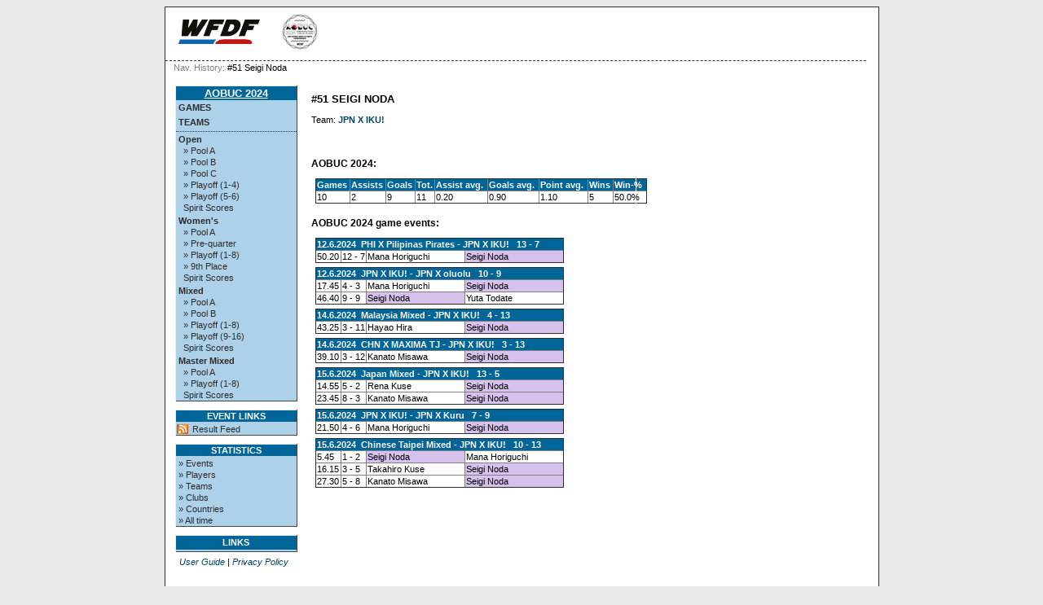

--- FILE ---
content_type: text/html; charset=UTF-8
request_url: https://results.wfdf.sport/aobuc/?view=playercard&series=0&player=308
body_size: 11734
content:
<!DOCTYPE html PUBLIC "-//W3C//DTD XHTML 1.0 Strict//EN" "http://www.w3.org/TR/xhtml1/DTD/xhtml1-strict.dtd">
		<html xmlns='http://www.w3.org/1999/xhtml' xml:lang='en' lang='en'><head>
		<meta http-equiv="Content-Style-Type" content="text/css"/>
		<meta http-equiv="Content-Script-Type" content="text/javascript"/><meta http-equiv="Pragma" content="no-cache"/><meta http-equiv="Expires" content="-1"/><meta name='viewport' content='width=device-width, initial-scale=1.0'><link rel='icon' type='image/png' href='cust/aobuc-2024/favicon.png' />
		<title>#51 Seigi Noda</title>
		<link rel="stylesheet" href="cust/aobuc-2024/layout.css?v=15" type="text/css" />
		<link rel="stylesheet" href="cust/aobuc-2024/font.css?v=15" type="text/css" />
		<link rel="stylesheet" href="cust/aobuc-2024/default.css?v=15" type="text/css" />
<script type="text/javascript">
<!--
function checkAll(field)
	{
	var form = document.getElementById(field);
		 
		for (var i=1; i < form.elements.length; i++) 
		{
		 form.elements[i].checked = !form.elements[i].checked;
		}
	}

function setId(id) 
	{
	var input = document.getElementById("hiddenDeleteId");
	input.value = id;
	}

function changeseason(id){
	var url = location.href;
	
	var param = "selseason";
	var re = new RegExp("([?|&])" + param + "=.*?(&|$)","i");
    if (url.match(re)){
        url=url.replace(re,'$1' + param + "=" + id + '$2');
    }else{
        
		if(location.href.search("view=") !=-1){
			url = url + '&' + param + "=" + id;
		}else{
			url = url.substring(0,url.lastIndexOf('/'));
			url = url + "/index.php?"+ param + "=" + id; 
		}
	}
	location.href=url;
}


function changeseason2(id){
	var url = location.href;
	
	var param = "selseason";

  url = url.substring(0,url.lastIndexOf('/'));
  //url = url + "/index.php?view=games&season=" + id + "&filter=today&group=all&"+ param + "=" + id; 
  url = url + "/index.php?view=games&season=" + id + "&filter=tournaments&group=all&"+ param + "=" + id; 
	location.href=url;
}


//-->
</script>
</head><body style='overflow-y:scroll;' >
<div class='page'>
<div class='page_top'>
<div class='top_banner_space'></div>
<form action='?view=playercard&amp;series=0&amp;player=308' method='post'><table border='0' cellpadding='0' cellspacing='0' style='width:100%;white-space: nowrap;'><tr>
<td class='topheader_left'>
<img class='menu_button' onclick='menu_toggle()' src='images/bars-solid.svg' alt='menu'><a href='https://www.wfdf.sport/' class='header_text' target='_blank'><img class='header_logo' style='width:auto;height:30px;margin: 10px 10px;' src='cust/aobuc-2024/wfdf-logo.jpg' alt='WFDF'/></a>
<a href='https://www.aobuc.sport/' class='header_text' target='_blank'><img class='header_logo' style='width:auto;height:50px;margin: 0px 10px;' src='cust/aobuc-2024/logo-small.png' alt='AOBUC 2024'/></a>
</td><td class='topheader_right'><table border='0' cellpadding='0' cellspacing='0' style='width:95%;white-space: nowrap;'>
<tr>
<td class='right' style='padding-top:5px'>&nbsp;</td></tr>
</table></td></tr></table></form>
</div>
<div class='navigation_bar'><p class='navigation_bar_text'><span style='color: grey;'>Nav. History: </span> #51 Seigi Noda</p></div><div class='page_middle'>
<table style='border:1px solid #fff;background-color: #ffffff;'><tr><td id='menu_left' class='menu_left'><table class='leftmenulinks'>
<tr><td class='menuseasonlevel'><a class='seasonnav' style='text-align:center;' href='?view=teams&season=AOBUC24&amp;list=bystandings'>AOBUC 2024</a></td></tr>
<tr><td><a class='nav' href='?view=games&amp;season=AOBUC24&amp;filter=tournaments&amp;group=all'>Games</a></td></tr>
<tr><td><a class='nav' href='?view=teams&amp;season=AOBUC24&amp;list=allteams'>Teams</a></td></tr>
<tr><td class='menuseparator'></td></tr>
<tr><td class='menuserieslevel'><a class='subnav' href='?view=seriesstatus&amp;series=1'>Open</a></td></tr>
<tr><td class='menupoollevel'>
<a class='navpoollink' href='?view=poolstatus&amp;pool=1'>&raquo; Pool A</a>
</td></tr>
<tr><td class='menupoollevel'>
<a class='navpoollink' href='?view=poolstatus&amp;pool=6'>&raquo; Pool B</a>
</td></tr>
<tr><td class='menupoollevel'>
<a class='navpoollink' href='?view=poolstatus&amp;pool=7'>&raquo; Pool C</a>
</td></tr>
<tr><td class='menupoollevel'>
<a class='navpoollink' href='?view=poolstatus&amp;pool=8'>&raquo; Playoff (1-4)</a>
</td></tr>
<tr><td class='menupoollevel'>
<a class='navpoollink' href='?view=poolstatus&amp;pool=9'>&raquo; Playoff (5-6)</a>
</td></tr>
<tr><td class='menupoollevel'><a class='navpoollink' href='?view=spiritstatus&amp;series=1'>Spirit Scores</a></td></tr>
<tr><td class='menuserieslevel'><a class='subnav' href='?view=seriesstatus&amp;series=2'>Women&#039;s</a></td></tr>
<tr><td class='menupoollevel'>
<a class='navpoollink' href='?view=poolstatus&amp;pool=2'>&raquo; Pool A</a>
</td></tr>
<tr><td class='menupoollevel'>
<a class='navpoollink' href='?view=poolstatus&amp;pool=11'>&raquo; Pre-quarter</a>
</td></tr>
<tr><td class='menupoollevel'>
<a class='navpoollink' href='?view=poolstatus&amp;pool=12'>&raquo; Playoff (1-8)</a>
</td></tr>
<tr><td class='menupoollevel'>
<a class='navpoollink' href='?view=poolstatus&amp;pool=15'>&raquo; 9th Place</a>
</td></tr>
<tr><td class='menupoollevel'><a class='navpoollink' href='?view=spiritstatus&amp;series=2'>Spirit Scores</a></td></tr>
<tr><td class='menuserieslevel'><a class='subnav' href='?view=seriesstatus&amp;series=3'>Mixed</a></td></tr>
<tr><td class='menupoollevel'>
<a class='navpoollink' href='?view=poolstatus&amp;pool=3'>&raquo; Pool A</a>
</td></tr>
<tr><td class='menupoollevel'>
<a class='navpoollink' href='?view=poolstatus&amp;pool=4'>&raquo; Pool B</a>
</td></tr>
<tr><td class='menupoollevel'>
<a class='navpoollink' href='?view=poolstatus&amp;pool=19'>&raquo; Playoff (1-8)</a>
</td></tr>
<tr><td class='menupoollevel'>
<a class='navpoollink' href='?view=poolstatus&amp;pool=20'>&raquo; Playoff (9-16)</a>
</td></tr>
<tr><td class='menupoollevel'><a class='navpoollink' href='?view=spiritstatus&amp;series=3'>Spirit Scores</a></td></tr>
<tr><td class='menuserieslevel'><a class='subnav' href='?view=seriesstatus&amp;series=4'>Master Mixed</a></td></tr>
<tr><td class='menupoollevel'>
<a class='navpoollink' href='?view=poolstatus&amp;pool=5'>&raquo; Pool A</a>
</td></tr>
<tr><td class='menupoollevel'>
<a class='navpoollink' href='?view=poolstatus&amp;pool=16'>&raquo; Playoff (1-8)</a>
</td></tr>
<tr><td class='menupoollevel'><a class='navpoollink' href='?view=spiritstatus&amp;series=4'>Spirit Scores</a></td></tr>
</table>
<table class='leftmenulinks'>
<tr><td class='menuseasonlevel'>Event Links</td></tr>
<tr><td></td></tr>
<tr><td><a class='subnav' style='background: url(./images/linkicons/feed_14x14.png) no-repeat 0 50%; padding: 0 0 0 19px;' href='./ext/rss.php?feed=all'>Result Feed</a>
</td></tr>
</table>
<table class='leftmenulinks'>
<tr><td class='menuseasonlevel'>Statistics</td></tr>
<tr><td><a class='subnav' href="?view=seasonlist">&raquo; Events</a>
<a class='subnav' href="?view=allplayers">&raquo; Players</a>
<a class='subnav' href="?view=allteams">&raquo; Teams</a>
<a class='subnav' href="?view=allclubs">&raquo; Clubs</a>
<a class='subnav' href="?view=allcountries">&raquo; Countries</a>
<a class='subnav' href="?view=statistics&amp;list=teamstandings">&raquo; All time</a></td></tr>
</table><table class='leftmenulinks'>
<tr><td class='menuseasonlevel' width=20px></td><td class='menuseasonlevel'>Links</td><td class='menuseasonlevel' width=20px><a class='seasonnav hiddenlink' href='login'>&nbsp;</a></td></tr>
<tr><td colspan='3'></td></tr>
</table><table style='width:90%'>
<tr><td class='guides'><a href='?view=user_guide'>User Guide</a> | 
<a href='?view=privacy'>Privacy Policy</a>
</td></tr></table></td>

<td align='left' valign='top' class='tdcontent'><div class='content'>
<h1>#51 Seigi Noda</h1><p>Team: <a class='headerlink' href='?view=teamcard&amp;team=20'>JPN X IKU!</a></p><table style='width:100%'><tr><td></td><td style='vertical-align:top;text-align:left'><table><tr><td></td></tr></table></td></tr></table><h2>AOBUC 2024:</h2>
<table border='1' width='100%'><tr><th>Games</th><th>Assists</th><th>Goals</th><th>Tot.</th><th>Assist avg.</th><th>Goals avg.</th><th>Point avg.</th><th>Wins</th><th>Win-%</th></tr>
<tr>
	<td>10</td>
	<td>2</td>
	<td>9</td>
	<td>11</td><td>0.20</td>
	<td>0.90</td>
	<td>1.10</td><td>5</td>
	<td>50.0%</td></tr>
</table>
<p></p>
<h2>AOBUC 2024 game events:</h2>
<table border='1' style='width:75%'><tr><th colspan='4'><b>12.6.2024&nbsp;&nbsp;PHI X Pilipinas Pirates - JPN X IKU!&nbsp;
			&nbsp;13 - 7</b></th></tr>
<tr><td style='width:10%'>50.20</td><td style='width:10%'>12 - 7</td><td style='width:40%'>Mana Horiguchi</td><td class='highlight' style='width:40%'>Seigi Noda</td>
</tr></table><table border='1' style='width:75%'><tr><th colspan='4'><b>12.6.2024&nbsp;&nbsp;JPN X IKU! - JPN X oluolu&nbsp;
			&nbsp;10 - 9</b></th></tr>
<tr><td style='width:10%'>17.45</td><td style='width:10%'>4 - 3</td><td style='width:40%'>Mana Horiguchi</td><td class='highlight' style='width:40%'>Seigi Noda</td>
</tr><tr><td style='width:10%'>46.40</td><td style='width:10%'>9 - 9</td><td class='highlight' style='width:40%'>Seigi Noda</td>
<td style='width:40%'>Yuta Todate</td></tr></table><table border='1' style='width:75%'><tr><th colspan='4'><b>14.6.2024&nbsp;&nbsp;Malaysia Mixed - JPN X IKU!&nbsp;
			&nbsp;4 - 13</b></th></tr>
<tr><td style='width:10%'>43.25</td><td style='width:10%'>3 - 11</td><td style='width:40%'>Hayao Hira</td><td class='highlight' style='width:40%'>Seigi Noda</td>
</tr></table><table border='1' style='width:75%'><tr><th colspan='4'><b>14.6.2024&nbsp;&nbsp;CHN X MAXIMA TJ - JPN X IKU!&nbsp;
			&nbsp;3 - 13</b></th></tr>
<tr><td style='width:10%'>39.10</td><td style='width:10%'>3 - 12</td><td style='width:40%'>Kanato Misawa</td><td class='highlight' style='width:40%'>Seigi Noda</td>
</tr></table><table border='1' style='width:75%'><tr><th colspan='4'><b>15.6.2024&nbsp;&nbsp;Japan Mixed - JPN X IKU!&nbsp;
			&nbsp;13 - 5</b></th></tr>
<tr><td style='width:10%'>14.55</td><td style='width:10%'>5 - 2</td><td style='width:40%'>Rena Kuse</td><td class='highlight' style='width:40%'>Seigi Noda</td>
</tr><tr><td style='width:10%'>23.45</td><td style='width:10%'>8 - 3</td><td style='width:40%'>Kanato Misawa</td><td class='highlight' style='width:40%'>Seigi Noda</td>
</tr></table><table border='1' style='width:75%'><tr><th colspan='4'><b>15.6.2024&nbsp;&nbsp;JPN X IKU! - JPN X Kuru&nbsp;
			&nbsp;7 - 9</b></th></tr>
<tr><td style='width:10%'>21.50</td><td style='width:10%'>4 - 6</td><td style='width:40%'>Mana Horiguchi</td><td class='highlight' style='width:40%'>Seigi Noda</td>
</tr></table><table border='1' style='width:75%'><tr><th colspan='4'><b>15.6.2024&nbsp;&nbsp;Chinese Taipei Mixed - JPN X IKU!&nbsp;
			&nbsp;10 - 13</b></th></tr>
<tr><td style='width:10%'>5.45</td><td style='width:10%'>1 - 2</td><td class='highlight' style='width:40%'>Seigi Noda</td>
<td style='width:40%'>Mana Horiguchi</td></tr><tr><td style='width:10%'>16.15</td><td style='width:10%'>3 - 5</td><td style='width:40%'>Takahiro Kuse</td><td class='highlight' style='width:40%'>Seigi Noda</td>
</tr><tr><td style='width:10%'>27.30</td><td style='width:10%'>5 - 8</td><td style='width:40%'>Kanato Misawa</td><td class='highlight' style='width:40%'>Seigi Noda</td>
</tr></table>
</div></td></tr></table></div>
<script>function menu_toggle() {
    var x = document.getElementById('menu_left');
    if (x.style.display === 'block') {
      x.style.display = 'none';
    } else {
      x.style.display = 'block';
    }
  }</script><div class='page_bottom'></div></div></body></html>